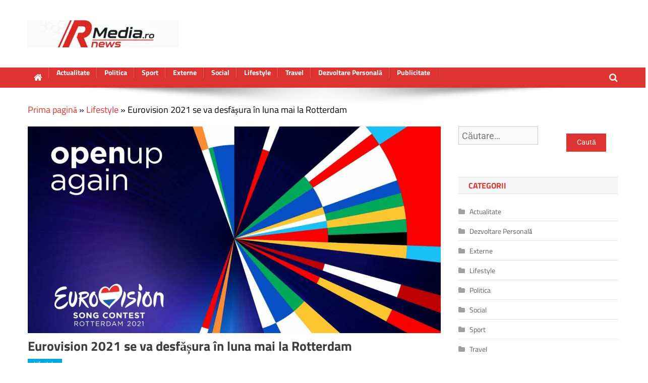

--- FILE ---
content_type: text/html; charset=UTF-8
request_url: https://rmedia.ro/eurovision-2021-se-va-desfasura-in-luna-mai-la-rotterdam/
body_size: 22251
content:
<!doctype html><html lang="ro-RO" prefix="og: https://ogp.me/ns#"><head><meta charset="UTF-8"><meta name="viewport" content="width=device-width, initial-scale=1"><link rel="profile" href="http://gmpg.org/xfn/11"> <script defer id="cookieyes" type="text/javascript" src="https://cdn-cookieyes.com/client_data/1a1ac834393b83274fc05b15/script.js"></script> <title>Eurovision 2021 se va desfășura în luna mai la Rotterdam - RMedia știri interne și externe de actualitate</title><meta name="robots" content="follow, index, max-snippet:-1, max-video-preview:-1, max-image-preview:large"/><link rel="canonical" href="https://rmedia.ro/eurovision-2021-se-va-desfasura-in-luna-mai-la-rotterdam/" /><meta property="og:locale" content="ro_RO" /><meta property="og:type" content="article" /><meta property="og:title" content="Eurovision 2021 se va desfășura în luna mai la Rotterdam - RMedia știri interne și externe de actualitate" /><meta property="og:description" content="Organizatorii concursului muzical Eurovision au anunţat, luni, datele pentru evenimentul din 2021 de la Rotterdam, dar şi că va fi păstrată tema „Open Up” stabilită pentru ediţia de anul acesta, care a fost anulată din cauza pandemiei, informează Reuters. Semifinalele vor avea loc pe 18 şi 20 mai, iar finala competiţiei, pe 22 mai. Vor [&hellip;]" /><meta property="og:url" content="https://rmedia.ro/eurovision-2021-se-va-desfasura-in-luna-mai-la-rotterdam/" /><meta property="og:site_name" content="rmedia.ro" /><meta property="article:section" content="Lifestyle" /><meta property="og:updated_time" content="2020-10-27T11:47:18+00:00" /><meta property="og:image" content="https://rmedia.ro/wp-content/uploads/2020/10/eurovision.jpg" /><meta property="og:image:secure_url" content="https://rmedia.ro/wp-content/uploads/2020/10/eurovision.jpg" /><meta property="og:image:width" content="1400" /><meta property="og:image:height" content="700" /><meta property="og:image:alt" content="Eurovision 2021 se va desfășura în luna mai la Rotterdam" /><meta property="og:image:type" content="image/jpeg" /><meta property="article:published_time" content="2020-10-27T11:47:17+00:00" /><meta property="article:modified_time" content="2020-10-27T11:47:18+00:00" /><meta name="twitter:card" content="summary_large_image" /><meta name="twitter:title" content="Eurovision 2021 se va desfășura în luna mai la Rotterdam - RMedia știri interne și externe de actualitate" /><meta name="twitter:description" content="Organizatorii concursului muzical Eurovision au anunţat, luni, datele pentru evenimentul din 2021 de la Rotterdam, dar şi că va fi păstrată tema „Open Up” stabilită pentru ediţia de anul acesta, care a fost anulată din cauza pandemiei, informează Reuters. Semifinalele vor avea loc pe 18 şi 20 mai, iar finala competiţiei, pe 22 mai. Vor [&hellip;]" /><meta name="twitter:image" content="https://rmedia.ro/wp-content/uploads/2020/10/eurovision.jpg" /> <script type="application/ld+json" class="rank-math-schema">{"@context":"https://schema.org","@graph":[{"@type":["NewsMediaOrganization","Organization"],"@id":"https://rmedia.ro/#organization","name":"R media","url":"https://rmedia.ro","logo":{"@type":"ImageObject","@id":"https://rmedia.ro/#logo","url":"https://rmedia.ro/wp-content/uploads/2024/10/cropped-LOGO-RM.png","contentUrl":"https://rmedia.ro/wp-content/uploads/2024/10/cropped-LOGO-RM.png","caption":"rmedia.ro","inLanguage":"ro-RO","width":"500","height":"85"}},{"@type":"WebSite","@id":"https://rmedia.ro/#website","url":"https://rmedia.ro","name":"rmedia.ro","publisher":{"@id":"https://rmedia.ro/#organization"},"inLanguage":"ro-RO"},{"@type":"ImageObject","@id":"https://rmedia.ro/wp-content/uploads/2020/10/eurovision.jpg","url":"https://rmedia.ro/wp-content/uploads/2020/10/eurovision.jpg","width":"1400","height":"700","inLanguage":"ro-RO"},{"@type":"BreadcrumbList","@id":"https://rmedia.ro/eurovision-2021-se-va-desfasura-in-luna-mai-la-rotterdam/#breadcrumb","itemListElement":[{"@type":"ListItem","position":"1","item":{"@id":"https://rmedia.ro/","name":"Prima pagin\u0103"}},{"@type":"ListItem","position":"2","item":{"@id":"https://rmedia.ro/category/lifestyle-dezvoltare-personala/","name":"Lifestyle"}},{"@type":"ListItem","position":"3","item":{"@id":"https://rmedia.ro/eurovision-2021-se-va-desfasura-in-luna-mai-la-rotterdam/","name":"Eurovision 2021 se va desf\u0103\u0219ura \u00een luna mai la Rotterdam"}}]},{"@type":"WebPage","@id":"https://rmedia.ro/eurovision-2021-se-va-desfasura-in-luna-mai-la-rotterdam/#webpage","url":"https://rmedia.ro/eurovision-2021-se-va-desfasura-in-luna-mai-la-rotterdam/","name":"Eurovision 2021 se va desf\u0103\u0219ura \u00een luna mai la Rotterdam - RMedia \u0219tiri interne \u0219i externe de actualitate","datePublished":"2020-10-27T11:47:17+00:00","dateModified":"2020-10-27T11:47:18+00:00","isPartOf":{"@id":"https://rmedia.ro/#website"},"primaryImageOfPage":{"@id":"https://rmedia.ro/wp-content/uploads/2020/10/eurovision.jpg"},"inLanguage":"ro-RO","breadcrumb":{"@id":"https://rmedia.ro/eurovision-2021-se-va-desfasura-in-luna-mai-la-rotterdam/#breadcrumb"}},{"@type":"Person","@id":"https://rmedia.ro/eurovision-2021-se-va-desfasura-in-luna-mai-la-rotterdam/#author","name":"admin","image":{"@type":"ImageObject","@id":"https://secure.gravatar.com/avatar/bc5cfd85d0213c2542a05d3547c426d4af2d37d563fc64a778dc34857d541e38?s=96&amp;d=mm&amp;r=g","url":"https://secure.gravatar.com/avatar/bc5cfd85d0213c2542a05d3547c426d4af2d37d563fc64a778dc34857d541e38?s=96&amp;d=mm&amp;r=g","caption":"admin","inLanguage":"ro-RO"},"worksFor":{"@id":"https://rmedia.ro/#organization"}},{"@type":"BlogPosting","headline":"Eurovision 2021 se va desf\u0103\u0219ura \u00een luna mai la Rotterdam - RMedia \u0219tiri interne \u0219i externe de actualitate","datePublished":"2020-10-27T11:47:17+00:00","dateModified":"2020-10-27T11:47:18+00:00","author":{"@id":"https://rmedia.ro/eurovision-2021-se-va-desfasura-in-luna-mai-la-rotterdam/#author","name":"admin"},"publisher":{"@id":"https://rmedia.ro/#organization"},"description":"Organizatorii concursului muzical Eurovision au anun\u0163at, luni, datele pentru evenimentul din 2021 de la Rotterdam, dar \u015fi c\u0103 va fi p\u0103strat\u0103 tema \u201eOpen Up\u201d stabilit\u0103 pentru edi\u0163ia de anul acesta, care a fost anulat\u0103 din cauza pandemiei, informeaz\u0103 Reuters.","name":"Eurovision 2021 se va desf\u0103\u0219ura \u00een luna mai la Rotterdam - RMedia \u0219tiri interne \u0219i externe de actualitate","@id":"https://rmedia.ro/eurovision-2021-se-va-desfasura-in-luna-mai-la-rotterdam/#richSnippet","isPartOf":{"@id":"https://rmedia.ro/eurovision-2021-se-va-desfasura-in-luna-mai-la-rotterdam/#webpage"},"image":{"@id":"https://rmedia.ro/wp-content/uploads/2020/10/eurovision.jpg"},"inLanguage":"ro-RO","mainEntityOfPage":{"@id":"https://rmedia.ro/eurovision-2021-se-va-desfasura-in-luna-mai-la-rotterdam/#webpage"}}]}</script> <link rel='dns-prefetch' href='//static.addtoany.com' /><link rel='dns-prefetch' href='//fonts.googleapis.com' /><link rel="alternate" type="application/rss+xml" title="RMedia știri interne și externe de actualitate &raquo; Flux" href="https://rmedia.ro/feed/" /><link rel="alternate" type="application/rss+xml" title="RMedia știri interne și externe de actualitate &raquo; Flux comentarii" href="https://rmedia.ro/comments/feed/" /><link rel="alternate" type="application/rss+xml" title="Flux comentarii RMedia știri interne și externe de actualitate &raquo; Eurovision 2021 se va desfășura în luna mai la Rotterdam" href="https://rmedia.ro/eurovision-2021-se-va-desfasura-in-luna-mai-la-rotterdam/feed/" /><link rel="alternate" title="oEmbed (JSON)" type="application/json+oembed" href="https://rmedia.ro/wp-json/oembed/1.0/embed?url=https%3A%2F%2Frmedia.ro%2Feurovision-2021-se-va-desfasura-in-luna-mai-la-rotterdam%2F" /><link rel="alternate" title="oEmbed (XML)" type="text/xml+oembed" href="https://rmedia.ro/wp-json/oembed/1.0/embed?url=https%3A%2F%2Frmedia.ro%2Feurovision-2021-se-va-desfasura-in-luna-mai-la-rotterdam%2F&#038;format=xml" /><style id="litespeed-ccss">ul{box-sizing:border-box}:root{--wp--preset--font-size--normal:16px;--wp--preset--font-size--huge:42px}.screen-reader-text{border:0;clip:rect(1px,1px,1px,1px);clip-path:inset(50%);height:1px;margin:-1px;overflow:hidden;padding:0;position:absolute;width:1px;word-wrap:normal!important}:root{--wp--preset--aspect-ratio--square:1;--wp--preset--aspect-ratio--4-3:4/3;--wp--preset--aspect-ratio--3-4:3/4;--wp--preset--aspect-ratio--3-2:3/2;--wp--preset--aspect-ratio--2-3:2/3;--wp--preset--aspect-ratio--16-9:16/9;--wp--preset--aspect-ratio--9-16:9/16;--wp--preset--color--black:#000;--wp--preset--color--cyan-bluish-gray:#abb8c3;--wp--preset--color--white:#fff;--wp--preset--color--pale-pink:#f78da7;--wp--preset--color--vivid-red:#cf2e2e;--wp--preset--color--luminous-vivid-orange:#ff6900;--wp--preset--color--luminous-vivid-amber:#fcb900;--wp--preset--color--light-green-cyan:#7bdcb5;--wp--preset--color--vivid-green-cyan:#00d084;--wp--preset--color--pale-cyan-blue:#8ed1fc;--wp--preset--color--vivid-cyan-blue:#0693e3;--wp--preset--color--vivid-purple:#9b51e0;--wp--preset--gradient--vivid-cyan-blue-to-vivid-purple:linear-gradient(135deg,rgba(6,147,227,1) 0%,#9b51e0 100%);--wp--preset--gradient--light-green-cyan-to-vivid-green-cyan:linear-gradient(135deg,#7adcb4 0%,#00d082 100%);--wp--preset--gradient--luminous-vivid-amber-to-luminous-vivid-orange:linear-gradient(135deg,rgba(252,185,0,1) 0%,rgba(255,105,0,1) 100%);--wp--preset--gradient--luminous-vivid-orange-to-vivid-red:linear-gradient(135deg,rgba(255,105,0,1) 0%,#cf2e2e 100%);--wp--preset--gradient--very-light-gray-to-cyan-bluish-gray:linear-gradient(135deg,#eee 0%,#a9b8c3 100%);--wp--preset--gradient--cool-to-warm-spectrum:linear-gradient(135deg,#4aeadc 0%,#9778d1 20%,#cf2aba 40%,#ee2c82 60%,#fb6962 80%,#fef84c 100%);--wp--preset--gradient--blush-light-purple:linear-gradient(135deg,#ffceec 0%,#9896f0 100%);--wp--preset--gradient--blush-bordeaux:linear-gradient(135deg,#fecda5 0%,#fe2d2d 50%,#6b003e 100%);--wp--preset--gradient--luminous-dusk:linear-gradient(135deg,#ffcb70 0%,#c751c0 50%,#4158d0 100%);--wp--preset--gradient--pale-ocean:linear-gradient(135deg,#fff5cb 0%,#b6e3d4 50%,#33a7b5 100%);--wp--preset--gradient--electric-grass:linear-gradient(135deg,#caf880 0%,#71ce7e 100%);--wp--preset--gradient--midnight:linear-gradient(135deg,#020381 0%,#2874fc 100%);--wp--preset--font-size--small:13px;--wp--preset--font-size--medium:20px;--wp--preset--font-size--large:36px;--wp--preset--font-size--x-large:42px;--wp--preset--spacing--20:.44rem;--wp--preset--spacing--30:.67rem;--wp--preset--spacing--40:1rem;--wp--preset--spacing--50:1.5rem;--wp--preset--spacing--60:2.25rem;--wp--preset--spacing--70:3.38rem;--wp--preset--spacing--80:5.06rem;--wp--preset--shadow--natural:6px 6px 9px rgba(0,0,0,.2);--wp--preset--shadow--deep:12px 12px 50px rgba(0,0,0,.4);--wp--preset--shadow--sharp:6px 6px 0px rgba(0,0,0,.2);--wp--preset--shadow--outlined:6px 6px 0px -3px rgba(255,255,255,1),6px 6px rgba(0,0,0,1);--wp--preset--shadow--crisp:6px 6px 0px rgba(0,0,0,1)}#cookie-law-info-bar{font-size:15px;margin:0 auto;padding:12px 10px;position:absolute;text-align:center;box-sizing:border-box;width:100%;z-index:9999;display:none;left:0;font-weight:300;box-shadow:0 -1px 10px 0 rgba(172,171,171,.3)}#cookie-law-info-again{font-size:10pt;margin:0;padding:5px 10px;text-align:center;z-index:9999;box-shadow:#161616 2px 2px 5px 2px}#cookie-law-info-bar span{vertical-align:middle}.cli-plugin-button,.cli-plugin-button:visited{display:inline-block;padding:9px 12px;color:#fff;text-decoration:none;position:relative;margin-left:5px;text-decoration:none}.cli-plugin-button,.cli-plugin-button:visited,.medium.cli-plugin-button,.medium.cli-plugin-button:visited{font-size:13px;font-weight:400;line-height:1}.cli-plugin-button{margin-top:5px}.cli-bar-popup{-moz-background-clip:padding;-webkit-background-clip:padding;background-clip:padding-box;-webkit-border-radius:30px;-moz-border-radius:30px;border-radius:30px;padding:20px}.cli-container-fluid{padding-right:15px;padding-left:15px;margin-right:auto;margin-left:auto}.cli-row{display:-ms-flexbox;display:flex;-ms-flex-wrap:wrap;flex-wrap:wrap;margin-right:-15px;margin-left:-15px}.cli-align-items-stretch{-ms-flex-align:stretch!important;align-items:stretch!important}.cli-px-0{padding-left:0;padding-right:0}.cli-btn{font-size:14px;display:inline-block;font-weight:400;text-align:center;white-space:nowrap;vertical-align:middle;border:1px solid transparent;padding:.5rem 1.25rem;line-height:1;border-radius:.25rem}.cli-modal-backdrop{position:fixed;top:0;right:0;bottom:0;left:0;z-index:1040;background-color:#000;display:none}.cli-modal-backdrop.cli-fade{opacity:0}.cli-modal a{text-decoration:none}.cli-modal .cli-modal-dialog{position:relative;width:auto;margin:.5rem;font-family:-apple-system,BlinkMacSystemFont,"Segoe UI",Roboto,"Helvetica Neue",Arial,sans-serif,"Apple Color Emoji","Segoe UI Emoji","Segoe UI Symbol";font-size:1rem;font-weight:400;line-height:1.5;color:#212529;text-align:left;display:-ms-flexbox;display:flex;-ms-flex-align:center;align-items:center;min-height:calc(100% - (.5rem*2))}@media (min-width:576px){.cli-modal .cli-modal-dialog{max-width:500px;margin:1.75rem auto;min-height:calc(100% - (1.75rem*2))}}@media (min-width:992px){.cli-modal .cli-modal-dialog{max-width:900px}}.cli-modal-content{position:relative;display:-ms-flexbox;display:flex;-ms-flex-direction:column;flex-direction:column;width:100%;background-color:#fff;background-clip:padding-box;border-radius:.3rem;outline:0}.cli-modal .cli-modal-close{position:absolute;right:10px;top:10px;z-index:1;padding:0;background-color:transparent!important;border:0;-webkit-appearance:none;font-size:1.5rem;font-weight:700;line-height:1;color:#000;text-shadow:0 1px 0 #fff}.cli-tab-content{background:#fff}.cli-tab-content{width:100%;padding:30px}@media (max-width:767px){.cli-tab-content{padding:30px 10px}}.cli-container-fluid{padding-right:15px;padding-left:15px;margin-right:auto;margin-left:auto}.cli-row{display:-ms-flexbox;display:flex;-ms-flex-wrap:wrap;flex-wrap:wrap;margin-right:-15px;margin-left:-15px}.cli-align-items-stretch{-ms-flex-align:stretch!important;align-items:stretch!important}.cli-px-0{padding-left:0;padding-right:0}.cli-btn{font-size:14px;display:inline-block;font-weight:400;text-align:center;white-space:nowrap;vertical-align:middle;border:1px solid transparent;padding:.5rem 1.25rem;line-height:1;border-radius:.25rem}.cli-modal-backdrop{position:fixed;top:0;right:0;bottom:0;left:0;z-index:1040;background-color:#000;-webkit-transform:scale(0);transform:scale(0)}.cli-modal-backdrop.cli-fade{opacity:0}.cli-modal{position:fixed;top:0;right:0;bottom:0;left:0;z-index:99999;transform:scale(0);overflow:hidden;outline:0;display:none}.cli-modal a{text-decoration:none}.cli-modal .cli-modal-dialog{position:relative;width:auto;margin:.5rem;font-family:inherit;font-size:1rem;font-weight:400;line-height:1.5;color:#212529;text-align:left;display:-ms-flexbox;display:flex;-ms-flex-align:center;align-items:center;min-height:calc(100% - (.5rem*2))}@media (min-width:576px){.cli-modal .cli-modal-dialog{max-width:500px;margin:1.75rem auto;min-height:calc(100% - (1.75rem*2))}}.cli-modal-content{position:relative;display:-ms-flexbox;display:flex;-ms-flex-direction:column;flex-direction:column;width:100%;background-color:#fff;background-clip:padding-box;border-radius:.2rem;box-sizing:border-box;outline:0}.cli-tab-content{background:#fff}.cli-tab-content{width:100%;padding:5px 30px 5px 5px;box-sizing:border-box}@media (max-width:767px){.cli-tab-content{padding:30px 10px}}.cli-tab-footer .cli-btn{background-color:#00acad;padding:10px 15px;text-decoration:none}.cli-tab-footer .wt-cli-privacy-accept-btn{background-color:#61a229;color:#fff;border-radius:0}.cli-tab-footer{width:100%;text-align:right;padding:20px 0}.cli-col-12{width:100%}.cli-tab-header{display:flex;justify-content:space-between}.cli-tab-header a:before{width:10px;height:2px;left:0;top:calc(50% - 1px)}.cli-tab-header a:after{width:2px;height:10px;left:4px;top:calc(50% - 5px);-webkit-transform:none;transform:none}.cli-tab-header a:before{width:7px;height:7px;border-right:1px solid #4a6e78;border-bottom:1px solid #4a6e78;content:" ";transform:rotate(-45deg);margin-right:10px}.cli-tab-header a.cli-nav-link{position:relative;display:flex;align-items:center;font-size:14px;color:#000;text-transform:capitalize}.cli-tab-header{border-radius:5px;padding:12px 15px;background-color:#f2f2f2}.cli-modal .cli-modal-close{position:absolute;right:0;top:0;z-index:1;-webkit-appearance:none;width:40px;height:40px;padding:0;border-radius:50%;padding:10px;background:0 0;border:none;min-width:40px}.cli-tab-container h4{font-family:inherit;font-size:16px;margin-bottom:15px;margin:10px 0}#cliSettingsPopup .cli-tab-section-container{padding-top:12px}.cli-privacy-content-text{font-size:14px;line-height:1.4;margin-top:0;padding:0;color:#000}.cli-tab-content{display:none}.cli-tab-section .cli-tab-content{padding:10px 20px 5px}.cli-tab-section{margin-top:5px}@media (min-width:992px){.cli-modal .cli-modal-dialog{max-width:645px}}.cli-privacy-overview:not(.cli-collapsed) .cli-privacy-content{max-height:60px;overflow:hidden}a.cli-privacy-readmore{font-size:12px;margin-top:12px;display:inline-block;padding-bottom:0;color:#000;text-decoration:underline}.cli-modal-footer{position:relative}a.cli-privacy-readmore:before{content:attr(data-readmore-text)}.cli-modal-close svg{fill:#000}span.cli-necessary-caption{color:#000;font-size:12px}.cli-tab-container .cli-row{max-height:500px;overflow-y:auto}.wt-cli-sr-only{display:none;font-size:16px}.wt-cli-necessary-checkbox{display:none!important}.wt-cli-privacy-overview-actions{padding-bottom:0}.wt-cli-cookie-description{font-size:14px;line-height:1.4;margin-top:0;padding:0;color:#000}:root{--blue:#007bff;--indigo:#6610f2;--purple:#6f42c1;--pink:#e83e8c;--red:#dc3545;--orange:#fd7e14;--yellow:#ffc107;--green:#28a745;--teal:#20c997;--cyan:#17a2b8;--white:#fff;--gray:#6c757d;--gray-dark:#343a40;--primary:#007bff;--secondary:#6c757d;--success:#28a745;--info:#17a2b8;--warning:#ffc107;--danger:#dc3545;--light:#f8f9fa;--dark:#343a40;--breakpoint-xs:0;--breakpoint-sm:576px;--breakpoint-md:768px;--breakpoint-lg:992px;--breakpoint-xl:1200px;--font-family-sans-serif:-apple-system,BlinkMacSystemFont,"Segoe UI",Roboto,"Helvetica Neue",Arial,sans-serif,"Apple Color Emoji","Segoe UI Emoji","Segoe UI Symbol";--font-family-monospace:SFMono-Regular,Menlo,Monaco,Consolas,"Liberation Mono","Courier New",monospace}*,:after,:before{box-sizing:border-box}html{font-family:sans-serif;line-height:1.15;-webkit-text-size-adjust:100%;-ms-text-size-adjust:100%;-ms-overflow-style:scrollbar}@-ms-viewport{width:device-width}header,nav,section{display:block}body{margin:0;font-family:-apple-system,BlinkMacSystemFont,"Segoe UI",Roboto,"Helvetica Neue",Arial,sans-serif,"Apple Color Emoji","Segoe UI Emoji","Segoe UI Symbol";font-size:1rem;font-weight:400;line-height:1.5;color:#212529;text-align:left;background-color:#fff}h1,h2,h3,h4{margin-top:0;margin-bottom:.5rem}p{margin-top:0;margin-bottom:1rem}ul{margin-top:0;margin-bottom:1rem}a{color:#007bff;text-decoration:none;background-color:transparent;-webkit-text-decoration-skip:objects}a:not([href]):not([tabindex]){color:inherit;text-decoration:none}img{vertical-align:middle;border-style:none}svg:not(:root){overflow:hidden}label{display:inline-block;margin-bottom:.5rem}button{border-radius:0}button,input{margin:0;font-family:inherit;font-size:inherit;line-height:inherit}button,input{overflow:visible}button{text-transform:none}button,html [type=button]{-webkit-appearance:button}[type=button]::-moz-focus-inner,button::-moz-focus-inner{padding:0;border-style:none}input[type=checkbox]{box-sizing:border-box;padding:0}[type=search]{outline-offset:-2px;-webkit-appearance:none}[type=search]::-webkit-search-cancel-button,[type=search]::-webkit-search-decoration{-webkit-appearance:none}::-webkit-file-upload-button{font:inherit;-webkit-appearance:button}h1,h2,h3,h4{margin-bottom:.5rem;font-family:inherit;font-weight:500;line-height:1.2;color:inherit}h1{font-size:2.5rem}h2{font-size:2rem}h3{font-size:1.75rem}h4{font-size:1.5rem}.img-fluid{max-width:100%;height:auto}.container{width:100%;padding-right:15px;padding-left:15px;margin-right:auto;margin-left:auto}@media (min-width:576px){.container{max-width:540px}}@media (min-width:768px){.container{max-width:720px}}@media (min-width:992px){.container{max-width:960px}}@media (min-width:1200px){.container{max-width:1140px}}.row{display:-webkit-box;display:-ms-flexbox;display:flex;-ms-flex-wrap:wrap;flex-wrap:wrap;margin-right:-15px;margin-left:-15px}.col,.col-12,.col-auto,.col-lg-12,.col-lg-3,.col-lg-4,.col-lg-8,.col-md-auto,.col-sm,.col-sm-6,.col-sm-auto{position:relative;width:100%;min-height:1px;padding-right:15px;padding-left:15px}.col{-ms-flex-preferred-size:0;flex-basis:0;-webkit-box-flex:1;-ms-flex-positive:1;flex-grow:1;max-width:100%}.col-auto{-webkit-box-flex:0;-ms-flex:0 0 auto;flex:0 0 auto;width:auto;max-width:none}.col-12{-webkit-box-flex:0;-ms-flex:0 0 100%;flex:0 0 100%;max-width:100%}@media (min-width:576px){.col-sm{-ms-flex-preferred-size:0;flex-basis:0;-webkit-box-flex:1;-ms-flex-positive:1;flex-grow:1;max-width:100%}.col-sm-auto{-webkit-box-flex:0;-ms-flex:0 0 auto;flex:0 0 auto;width:auto;max-width:none}.col-sm-6{-webkit-box-flex:0;-ms-flex:0 0 50%;flex:0 0 50%;max-width:50%}}@media (min-width:768px){.col-md-auto{-webkit-box-flex:0;-ms-flex:0 0 auto;flex:0 0 auto;width:auto;max-width:none}.order-md-2{-webkit-box-ordinal-group:3;-ms-flex-order:2;order:2}.order-md-3{-webkit-box-ordinal-group:4;-ms-flex-order:3;order:3}}@media (min-width:992px){.col-lg-3{-webkit-box-flex:0;-ms-flex:0 0 25%;flex:0 0 25%;max-width:25%}.col-lg-4{-webkit-box-flex:0;-ms-flex:0 0 33.333333%;flex:0 0 33.333333%;max-width:33.333333%}.col-lg-8{-webkit-box-flex:0;-ms-flex:0 0 66.666667%;flex:0 0 66.666667%;max-width:66.666667%}.col-lg-12{-webkit-box-flex:0;-ms-flex:0 0 100%;flex:0 0 100%;max-width:100%}}.form-control{display:block;width:100%;padding:.375rem .75rem;font-size:1rem;line-height:1.5;color:#495057;background-color:#fff;background-clip:padding-box;border:1px solid #ced4da;border-radius:.25rem}.form-control::-ms-expand{background-color:transparent;border:0}.form-control::-webkit-input-placeholder{color:#6c757d;opacity:1}.form-control::-moz-placeholder{color:#6c757d;opacity:1}.form-control:-ms-input-placeholder{color:#6c757d;opacity:1}.form-control::-ms-input-placeholder{color:#6c757d;opacity:1}.form-check-label{margin-bottom:0}.btn{display:inline-block;font-weight:400;text-align:center;white-space:nowrap;vertical-align:middle;border:1px solid transparent;padding:.375rem .75rem;font-size:1rem;line-height:1.5;border-radius:.25rem}.collapse{display:none}.input-group{position:relative;display:-webkit-box;display:-ms-flexbox;display:flex;-ms-flex-wrap:wrap;flex-wrap:wrap;-webkit-box-align:stretch;-ms-flex-align:stretch;align-items:stretch;width:100%}.input-group>.form-control{position:relative;-webkit-box-flex:1;-ms-flex:1 1 auto;flex:1 1 auto;width:1%;margin-bottom:0}.input-group>.form-control:not(:last-child){border-top-right-radius:0;border-bottom-right-radius:0}.input-group-prepend{display:-webkit-box;display:-ms-flexbox;display:flex}.input-group-prepend .btn{position:relative;z-index:2}.input-group-prepend{margin-right:-1px}.input-group>.input-group-prepend>.btn{border-top-right-radius:0;border-bottom-right-radius:0}.input-group>.input-group-prepend:not(:first-child)>.btn{border-top-left-radius:0;border-bottom-left-radius:0}.navbar{position:relative;display:-webkit-box;display:-ms-flexbox;display:flex;-ms-flex-wrap:wrap;flex-wrap:wrap;-webkit-box-align:center;-ms-flex-align:center;align-items:center;-webkit-box-pack:justify;-ms-flex-pack:justify;justify-content:space-between;padding:.5rem 1rem}.navbar-brand{display:inline-block;padding-top:.3125rem;padding-bottom:.3125rem;margin-right:1rem;font-size:1.25rem;line-height:inherit;white-space:nowrap}.navbar-nav{display:-webkit-box;display:-ms-flexbox;display:flex;-webkit-box-orient:vertical;-webkit-box-direction:normal;-ms-flex-direction:column;flex-direction:column;padding-left:0;margin-bottom:0;list-style:none}.navbar-collapse{-ms-flex-preferred-size:100%;flex-basis:100%;-webkit-box-flex:1;-ms-flex-positive:1;flex-grow:1;-webkit-box-align:center;-ms-flex-align:center;align-items:center}.navbar-toggler{padding:.25rem .75rem;font-size:1.25rem;line-height:1;background-color:transparent;border:1px solid transparent;border-radius:.25rem}@media (min-width:992px){.navbar-expand-lg{-webkit-box-orient:horizontal;-webkit-box-direction:normal;-ms-flex-flow:row nowrap;flex-flow:row nowrap;-webkit-box-pack:start;-ms-flex-pack:start;justify-content:flex-start}.navbar-expand-lg .navbar-nav{-webkit-box-orient:horizontal;-webkit-box-direction:normal;-ms-flex-direction:row;flex-direction:row}.navbar-expand-lg .navbar-collapse{display:-webkit-box!important;display:-ms-flexbox!important;display:flex!important;-ms-flex-preferred-size:auto;flex-basis:auto}.navbar-expand-lg .navbar-toggler{display:none}}.clearfix:after{display:block;clear:both;content:""}.d-block{display:block!important}@media (min-width:992px){.d-lg-block{display:block!important}}.align-items-center{-webkit-box-align:center!important;-ms-flex-align:center!important;align-items:center!important}:host,:root{--fa-style-family-brands:"Font Awesome 6 Brands";--fa-font-brands:normal 400 1em/1 "Font Awesome 6 Brands"}:host,:root{--fa-font-regular:normal 400 1em/1 "Font Awesome 6 Free"}:host,:root{--fa-style-family-classic:"Font Awesome 6 Free";--fa-font-solid:normal 900 1em/1 "Font Awesome 6 Free"}.owl-carousel{position:relative}.owl-carousel{display:none;width:100%;z-index:1}ul{padding-left:20px}body,input{color:#555;font:15px 'Roboto',sans-serif;line-height:1.4;word-wrap:break-word}body{background-color:#f4f4f4}.assistive-text,.screen-reader-text{position:absolute!important;clip:rect(1px 1px 1px 1px);clip:rect(1px,1px,1px,1px);height:1px;overflow:hidden;width:1px}.btn,.btn-theme{font-size:15px;padding:8px 15px}.btn-theme{background-color:#c80000;color:#fff;text-align:center;white-space:nowrap;vertical-align:middle;border-radius:4px;-webkit-border-radius:4px;-moz-border-radius:4px}.back-to-top{position:fixed;bottom:70px;right:30px;z-index:10}.back-to-top a{width:40px;height:40px;display:block;background-color:#c80000;text-align:center;-webkit-border-radius:3px;-moz-border-radius:3px;border-radius:3px;opacity:.6;-moz-opacity:.6;filter:alpha(opacity=60)}.back-to-top a:before{content:'\f106';color:#fff;font-family:'FontAwesome';-webkit-font-smoothing:antialiased;-moz-osx-font-smoothing:grayscale;font-size:18px;line-height:40px}.gutter-10,.gutter-parent-10,.gutter-parent-10 .row{margin-left:-5px;margin-right:-5px}.gutter-parent-10 [class*=col-]{padding-left:5px;padding-right:5px}.gutter-10>[class*=col-]{padding-left:5px;padding-right:5px}input[type=search]{-moz-appearance:none;-webkit-appearance:none;appearance:none}.form-control,input{font-size:15px;padding:10px;width:100%;box-shadow:none;color:#555;border:1px solid rgba(0,0,0,.09);background-color:#f9f9f9}.form-control::-webkit-input-placeholder{color:#555;opacity:.5;-moz-opacity:.5;filter:alpha(opacity=50)}.form-control::-moz-placeholder{color:#555;opacity:.5;-moz-opacity:.5;filter:alpha(opacity=50)}.form-control:-ms-input-placeholder{color:#555;opacity:.5;-moz-opacity:.5;filter:alpha(opacity=50)}.form-control:-moz-placeholder{color:#555;opacity:.5;-moz-opacity:.5;filter:alpha(opacity=50)}button{width:auto;border:none;border-radius:4px;-webkit-border-radius:4px;-moz-border-radius:4px;padding:10px 30px;background-color:#c80000;color:#fff}input[type=checkbox]{width:inherit}h1,h2,h3,h4{line-height:1.3;margin-bottom:20px;color:#333}img{max-width:100%;height:auto;vertical-align:top}a{color:#c80000}.container{max-width:1340px;padding-left:30px;padding-right:30px}.info-bar{position:relative;font-size:13px;background-color:#333;overflow:hidden;min-height:30px;color:#ccc}.info-bar .infobar-links-menu-toggle{display:none}.info-bar ul{padding-left:0;margin-bottom:0}.info-bar ul li{float:left;position:relative;list-style:none;color:#ccc;padding-right:10px;padding-top:8px;padding-bottom:8px}.info-bar ul li:last-child{padding-right:0}.info-bar .social-profiles,.info-bar .infobar-links{max-width:100%}.info-bar .social-profiles{margin-bottom:0}.info-bar .social-profiles ul li a,.info-bar .infobar-links ul li a{display:inline-block;color:#ccc}.info-bar .infobar-links li+li:before{content:"|";display:inline-block;margin-right:10px}.info-bar .social-profiles ul{margin-left:0;margin-right:0}.info-bar .social-profiles ul li{padding:0 0 0 1px}.info-bar .social-profiles ul li a{font-size:calc(13px + 2px);position:relative;padding:7px 12px;color:#fff;background-color:rgba(255,255,255,.17);opacity:.8;-moz-opacity:.8;filter:alpha(opacity=80)}.site-title{font-size:40px;font-weight:700;margin:0}.site-title a{color:#333;text-decoration:none}.site-description{font-size:15px;margin:0;opacity:.8;-moz-opacity:.8;filter:alpha(opacity=80)}.social-profiles{display:inline-block;margin-bottom:20px}.social-profiles ul{margin-left:-7px;margin-right:-7px;margin-bottom:0;padding-left:0}.social-profiles ul li{float:left;padding-right:7px;padding-left:7px;list-style:none}.social-profiles ul li a{font-family:'FontAwesome';font-size:20px;line-height:20px;display:block;text-align:center;-webkit-font-smoothing:antialiased;-moz-osx-font-smoothing:grayscale;opacity:.7;-moz-opacity:.7;filter:alpha(opacity=70)}.social-profiles ul li a:before{content:'\f08e'}.social-profiles ul li a[href*="facebook.com"]:before{content:'\f09a'}.social-profiles ul li a[href*="youtube.com"]:before{content:'\f167'}input.s{-webkit-border-radius:0;-moz-border-radius:0;-ms-border-radius:0;border-radius:0}.navigation-bar-top .search-toggle{display:none}.search-toggle:before{content:'\f002'}.search-form{margin-bottom:30px}.search-form .form-control{border-right-width:0}.search-form .input-group-prepend{margin-right:0}.search-form .input-group-prepend .btn-theme{font-size:0;height:100%;padding-left:20px;padding-right:20px;min-height:43px;border:none}.search-form .input-group-prepend .btn-theme:before{font-family:'FontAwesome';-webkit-font-smoothing:antialiased;-moz-osx-font-smoothing:grayscale;content:'\f002';font-size:16px;line-height:16px;top:50%;right:50%;margin-top:-8px;margin-right:-7px;position:absolute}.search-block{position:absolute;background-color:#fff;z-index:10000;right:30px;top:100%;display:none;width:370px;padding:10px;box-shadow:0 5px 10px rgba(0,0,0,.2);-webkit-box-shadow:0 5px 10px rgba(0,0,0,.2);-moz-box-shadow:0 5px 10px rgba(0,0,0,.2);-ms-box-shadow:0 5px 10px rgba(0,0,0,.2)}.search-block .search-form{overflow:hidden;box-shadow:none;border-radius:0;margin:0}.search-block .form-control{font-size:15px;padding:8px;background-color:#fff}.search-block .input-group-prepend .btn-theme{padding:10px 20px;min-height:40px;min-width:40px;z-index:10001}.search-block .input-group-prepend .btn-theme:before{font-size:15px;line-height:1;margin-top:-8px;margin-right:-8px}.navbar{padding:0;background-color:#fff}.navbar-head{display:-webkit-box;display:-ms-flexbox;display:flex;-ms-flex-wrap:wrap;flex-wrap:wrap;padding-top:22px;padding-bottom:22px;background-size:cover;background-position:center center;background-repeat:no-repeat;position:relative}.navbar-head.header-overlay-light .container:before{content:"";position:absolute;top:0;bottom:0;left:0;width:100%}.navbar-head.header-overlay-light .container:before{background-image:linear-gradient(to right,rgba(255,255,255,.8),rgba(255,255,255,.2))}.navbar-ad-section{text-align:right;padding-top:8px;padding-bottom:8px}.navbar .navbar-head .col-lg-4+.navbar-ad-section{margin-top:0}.navbar-ad-section .newscard-ad-728-90{display:inline-block}.navbar-head .navbar-head-row{-ms-flex-pack:justify;justify-content:space-between}.navigation-bar{background-color:#c80000;color:#fff;display:-webkit-box;display:-ms-flexbox;display:flex;-ms-flex-wrap:wrap;flex-wrap:wrap}.navigation-bar .container{position:relative;padding-right:85px}.navigation-bar-top{min-height:inherit;-webkit-box-flex:0;-ms-flex:0 0 100%;flex:0 0 100%;max-width:100%;-webkit-box-ordinal-group:3;-ms-flex-order:2;order:2}.navbar-brand{padding-top:8px;padding-bottom:8px;margin-right:0;white-space:normal}.navbar-main{-webkit-box-flex:0;-ms-flex:0 0 100%;flex:0 0 100%;max-width:100%;-webkit-box-ordinal-group:2;-ms-flex-order:1;order:1}.navbar .nav-search{position:absolute;top:0;right:30px;display:inline-block}.navbar-toggler{border:none;padding:10px 15px;color:#fff;border-radius:0;-webkit-border-radius:0;-moz-border-radius:0}.navbar-toggler:before{display:block;font-size:26px;content:'\f0c9';font-family:'FontAwesome';-webkit-font-smoothing:antialiased;-moz-osx-font-smoothing:grayscale}.navbar .navbar-collapse{flex-grow:0}.navbar .main-navigation ul{padding-left:0}.main-navigation li{position:relative;list-style:none;display:inline-block;float:left}.main-navigation a{color:#fff;display:block;padding:15px;font-weight:700}.main-navigation ul li.current_page_item>a,.main-navigation ul li.current-menu-item>a{color:#fff;background-color:rgba(0,0,0,.15)}.search-toggle{display:block;font-family:'FontAwesome';-webkit-font-smoothing:antialiased;-moz-osx-font-smoothing:grayscale;color:#fff;padding:15px;min-width:45px;text-align:center}.search-toggle:before{content:"\f002"}.top-stories-bar{background-color:#fff;position:relative;overflow:hidden;font-weight:700;box-shadow:0 1px 0 rgba(0,0,0,.07);-webkit-box-shadow:0 1px 0 rgba(0,0,0,.07);-moz-box-shadow:0 1px 0 rgba(0,0,0,.07)}.top-stories-bar:before{content:"";position:absolute;top:0;left:0;bottom:0;width:50%;background-color:#ddd}.top-stories-bar{height:50px}.top-stories-bar .top-stories-label{float:left;color:#333;padding-left:15px;margin-left:-15px;margin-right:-15px;background-color:#ddd;position:relative;height:100%;display:table}.top-stories-bar .top-stories-label:after{content:"";position:absolute;top:0;bottom:0;right:-19%;width:39%;background-color:#ddd;transform:skew(20deg);-webkit-transform:skew(20deg);-moz-transform:skew(20deg);-ms-transform:skew(20deg);z-index:1}.top-stories-bar .top-stories-label .top-stories-label-wrap{position:relative;display:table;height:100%;padding:10px 0 10px 35px}.top-stories-bar .top-stories-label .label-txt{position:relative;z-index:2;display:table-cell;height:30px;vertical-align:middle;font-size:18px}.top-stories-bar .top-stories-label .flash-icon{position:absolute;height:10px;width:10px;border-radius:50%;-webkit-border-radius:50%;-moz-border-radius:50%;background-color:#c80000;top:50%;margin-top:-5px;left:10px;z-index:2}.top-stories-bar .top-stories-label .flash-icon:before{content:"";position:absolute;height:10px;width:10px;border-radius:50%;-webkit-border-radius:50%;-moz-border-radius:50%;border:1px solid #c80000;top:50%;margin-top:-5px;left:50%;margin-left:-5px;animation-name:blink-a;animation-duration:2s;animation-iteration-count:infinite}@keyframes blink-a{0%{transform:scale(1,1)}100%{transform:scale(3,3);opacity:0}}.top-stories-bar .top-stories-label .flash-icon:after{content:"";position:absolute;height:10px;width:10px;border-radius:50%;-webkit-border-radius:50%;-moz-border-radius:50%;border:1px solid #c80000;top:50%;margin-top:-5px;left:50%;margin-left:-5px;animation-name:blink-b;animation-duration:2s;animation-delay:1s;animation-iteration-count:infinite}@keyframes blink-b{0%{transform:scale(1,1)}100%{transform:scale(3,3);opacity:0}}.top-stories-bar .top-stories-lists{display:block;margin-bottom:0;position:relative;overflow:hidden;padding-left:0;background-color:#fff;height:50px}.top-stories-bar .top-stories-lists .row{height:50px}.top-stories-bar .top-stories-lists .marquee{width:100%;overflow:hidden;height:50px}.top-stories-bar .top-stories-lists .marquee a{display:-webkit-box;display:-ms-flexbox;display:flex;-ms-flex-wrap:wrap;flex-wrap:wrap;-webkit-box-align:center;-ms-flex-align:center;align-items:center;padding-left:50px;color:#333;height:50px}.top-stories-bar .top-stories-lists:after{content:"";position:absolute;top:0;right:15px;bottom:0;width:80px;background-image:linear-gradient(to right,rgba(255,255,255,0),#fff)}.entry-title{font-size:28px;font-weight:700;color:#333;margin:0 0 10px}.entry-title a{color:#333}.entry-meta{margin-bottom:10px}.entry-meta,.entry-meta a{color:#555;font-size:14px}.entry-meta a{opacity:.8;-moz-opacity:.8;filter:alpha(opacity=80)}.entry-meta .author,.entry-meta .cat-links,.entry-meta .date,.entry-meta>div{display:inline-block;position:relative;margin-bottom:3px}.entry-meta>div:after{content:"/"}.entry-meta>.cat-links:after,.entry-meta>div:last-child:after{display:none}.entry-meta .cat-links a{color:#c80000;font-weight:700;text-transform:uppercase;margin-right:7px;float:left;opacity:1;-moz-opacity:1;filter:alpha(opacity=100)}.post-block .entry-meta .cat-links a{font-size:calc(14px - 2px)}.post-block .entry-meta,.post-block .entry-meta a,.category-meta{opacity:1;-moz-opacity:1;filter:alpha(opacity=100)}.category-meta{margin-bottom:5px}.post-block .entry-meta{margin-bottom:0}.category-meta .cat-links{display:block;margin-bottom:0}.category-meta .cat-links a{margin-bottom:3px}.category-meta .cat-links:before,.category-meta .cat-links:after{content:"";display:table}.category-meta .cat-links:after,.entry-meta.category-meta>.cat-links:after,.entry-meta.category-meta>div:last-child:after{clear:both;display:table}.post-img-wrap+.entry-header .entry-meta .cat-links a{background-color:#c80000;color:#fff;padding:2px 6px;margin-bottom:5px;text-shadow:none;-webkit-border-radius:2px;-moz-border-radius:2px;border-radius:2px;margin-right:5px}.post-boxed{box-shadow:0 1px 1px rgba(0,0,0,.1);-webkit-box-shadow:0 1px 1px rgba(0,0,0,.1);-moz-box-shadow:0 1px 1px rgba(0,0,0,.1);min-height:calc(100% - 14px)}.post-img-wrap{display:block;position:relative;overflow:hidden;background-color:#555}.post-img-wrap:before{content:"";padding-top:60%;display:block}.post-img-wrap .post-img{position:absolute;top:0;left:0;right:0;bottom:0;background-size:cover;background-position:center center;background-repeat:no-repeat;transform:scale(1.006);-webkit-transform:scale(1.006);-moz-transform:scale(1.006)}.post-block{overflow:hidden}.post-block .post-img-wrap a:after{content:"";position:absolute;top:0;right:0;bottom:0;left:0;background:linear-gradient(rgba(0,0,0,0) 50%,rgba(0,0,0,.5))}.post-block .entry-header{position:absolute;left:0;right:0;bottom:0;padding:15px 15px 12px}.post-block .entry-meta,.post-block .entry-header a{color:#fff}.post-block .entry-title,.post-block .entry-meta,.post-block .entry-meta a{text-shadow:0 0 1px rgba(0,0,0,.6)}.post-block .entry-title{line-height:1.2;margin-bottom:2px;color:#fff}.post-block .entry-title{line-height:1.2}.post-block,.post-boxed{position:relative;margin-bottom:14px;background-color:#fff}.post-block .entry-title{font-size:22px}.featured-stories{margin-bottom:16px}.featured-stories .post-boxed{min-height:calc(100% - 14px)}.post-slider .post-slider-header{padding-right:70px;min-height:41px}.post-slider .post-slider-header:before,.post-slider .post-slider-header:after{content:"";display:table}.post-slider .post-slider-header:after{clear:both}.featured-section{padding-top:30px}.featured-section .featured-slider{margin-bottom:20px}.stories-title{font-size:20px;padding-left:10px;border-left:4px solid #c80000;margin-bottom:15px;font-weight:700;text-align:left}.stories-title a{color:inherit}.featured-section .post-block,.featured-section .post-boxed{margin-bottom:10px}.featured-section .featured-post .post-block .entry-header{padding:10px 10px 7px}.featured-section .featured-slider .post-block .entry-header{padding:20px 20px 17px}.featured-section .featured-slider .post-block .entry-title{font-size:28px;margin-bottom:5px}.featured-section .featured-post .post-block .entry-title{font-size:calc(22px - 3px)}.featured-section .featured-post{margin-bottom:20px}.featured-section .featured-slider .post-block .post-img-wrap:before{display:block;padding-top:calc(60% + 4px)}.featured-section .title-wrap{overflow:auto}.featured-section .featured-stories .post-boxed{margin-bottom:14px}@media (max-width:1199px){h1{font-size:36px}h2{font-size:30px}h3{font-size:26px}h4{font-size:22px}.featured-section .featured-slider .post-block .post-img-wrap:before{padding-top:calc(85% + 2px)}.featured-section .featured-slider .post-block .entry-header{padding:15px 15px 12px}}@media (max-width:991px){.navigation-bar .container{padding-right:30px}.navbar-ad-section{text-align:left}.navigation-bar-top{-webkit-box-ordinal-group:2;-ms-flex-order:1;order:1}.navbar-main{-webkit-box-ordinal-group:3;-ms-flex-order:2;order:2;background-color:#fff}.navigation-bar-top .search-toggle{display:block;position:absolute;top:0;right:30px;bottom:0;font-size:16px;padding:10px;line-height:24px}.navigation-bar .nav-search{display:none}.navigation-bar-top .search-bar{background-color:#fff;box-shadow:inset 0 -1px 0 rgba(0,0,0,.07);-webkit-box-shadow:inset 0 -1px 0 rgba(0,0,0,.07);-moz-box-shadow:inset 0 -1px 0 rgba(0,0,0,.07)}.search-block .input-group-prepend .btn-theme{padding-left:22px;padding-right:22px}.search-block{position:inherit;top:auto;right:auto;width:auto;padding-left:0;padding-right:0;box-shadow:none;-webkit-box-shadow:none;-moz-box-shadow:none;background-color:transparent}.search-block.off{display:none!important}.navbar-collapse{margin-left:-30px;margin-right:-30px}.main-navigation{border-bottom:1px solid rgba(0,0,0,.1)}.main-navigation li+li{border-top:1px solid rgba(0,0,0,.1)}.main-navigation ul li a{color:#555}.main-navigation ul li.current_page_item>a,.main-navigation ul li.current-menu-item>a{color:#c80000;background-color:transparent}.navbar-collapse .main-navigation ul li a{padding-top:12px;padding-bottom:12px}.main-navigation ul li a{padding-left:30px;padding-right:30px}.featured-section .featured-post .post-block .entry-header{padding:15px 15px 12px}.featured-section .featured-slider .post-block .entry-header{padding:20px 20px 17px}.featured-section .featured-slider .post-block .post-img-wrap:before{padding-top:60%}}@media (max-width:767px){h1{font-size:32px}h2{font-size:28px}h3{font-size:25px}h4{font-size:22px}h1,h2,h3,h4{margin-bottom:15px}.info-bar{overflow:visible}.info-bar .infobar-links .infobar-links-menu-toggle{display:block;border:none;font-size:0;background-color:transparent;color:#ccc;position:absolute;top:0;right:20px;padding:7px 12px;min-width:42px;text-align:center;background-color:rgba(255,255,255,.2);-webkit-border-radius:0;-moz-border-radius:0;-ms-border-radius:0;border-radius:0}.info-bar .infobar-links .infobar-links-menu-toggle:before{font-size:21px;line-height:20px;content:'\f0c9';font-family:'FontAwesome';-webkit-font-smoothing:antialiased}.info-bar .infobar-links{position:inherit}.info-bar .infobar-links ul{background-color:rgba(0,0,0,.2);margin-left:-20px;margin-right:-20px;display:none}.info-bar .infobar-links ul li{float:none;padding:0}.info-bar .infobar-links ul li+li{border-top:1px solid rgba(255,255,255,.1)}.info-bar .infobar-links li+li:before{display:none}.info-bar .infobar-links ul li a{padding:8px 20px;display:block;text-align:right}.info-bar.infobar-links-on .container{padding-right:63px}.info-bar.infobar-links-on .infobar-links{max-width:none;width:calc(100% + 43px);margin-right:-43px;display:block;min-height:0}.navbar-collapse{margin-left:-20px;margin-right:-20px}.main-navigation ul li a{padding-left:20px;padding-right:20px}.container{padding-left:20px;padding-right:20px}.site-title{font-size:30px}.navigation-bar .container{padding-right:20px}.navigation-bar-top .search-toggle{right:20px}.search-block.off{display:none!important;opacity:1!important}.navbar-head{padding-top:8px;padding-bottom:8px}.navbar-brand{display:block}.top-stories-bar .top-stories-label .label-txt{font-size:16px}.top-stories-bar .top-stories-lists .marquee a{padding-left:30px}.featured-section .featured-slider .post-block .post-img-wrap:before{content:"";padding-top:60%;display:block}.entry-title,.featured-section .featured-slider .post-block .entry-title{font-size:25px}.post-block .entry-title,.featured-section .featured-post .post-block .entry-title{font-size:18px}}@media (max-width:575px){h1{font-size:28px}h2{font-size:25px}h3{font-size:23px}h4{font-size:20px}h1,h2,h3,h4{margin-bottom:10px}.info-bar .infobar-links .infobar-links-menu-toggle{right:15px}.info-bar .infobar-links ul{margin-left:-15px;margin-right:-15px}.info-bar .infobar-links ul li a{padding-left:15px;padding-right:15px}.info-bar .social-profiles{display:none}.info-bar.infobar-links-on .container{padding-right:58px}.navbar-collapse{margin-left:-15px;margin-right:-15px}.main-navigation ul li a{padding-left:15px;padding-right:15px}.container{padding-left:15px;padding-right:15px}.navigation-bar .container{padding-right:15px}.navigation-bar-top .search-toggle{right:15px}.top-stories-bar{background-color:transparent;height:auto}.top-stories-bar .top-stories-label{float:none;z-index:1;display:block;text-align:center;padding-right:15px;padding-top:8px;padding-bottom:5px}.top-stories-bar:before,.top-stories-bar .top-stories-label:after{display:none}.top-stories-bar .top-stories-label .top-stories-label-wrap{display:inline-block;height:auto;padding-top:0;padding-bottom:0;min-height:30px}.top-stories-bar .top-stories-lists{padding:0;background-color:#fff;z-index:1}.top-stories-bar .top-stories-lists:after{display:none}.featured-section .featured-slider .post-block .post-img-wrap:before{padding-top:100%}.featured-section .featured-slider .post-block .entry-header{padding:15px 15px 12px}.featured-section .featured-post .post-img-wrap:before{padding-top:60%;display:block}.back-to-top{right:15px}}@media (min-width:992px){.two-column-featured-section .featured-post .post-img-wrap:before{padding-top:60%}.two-column-featured-section .featured-slider .post-block .post-img-wrap:before{padding-top:calc(60% + 4px)}}@media (min-width:1400px){.container{max-width:1340px}.featured-section .two-column-featured-section .featured-post .post-block .entry-header{padding:15px 15px 12px}}@media (min-width:1600px){.container{max-width:1540px}.main-navigation a{padding:20px}.search-toggle{padding:20px}.two-column-featured-section .featured-post .post-img-wrap:before{padding-top:51%}.two-column-featured-section .featured-slider .post-block .post-img-wrap:before{padding-top:calc(51% + 4px)}.featured-section .featured-post .post-block .entry-header{padding:15px 15px 12px}.featured-section .two-column-featured-section .featured-post .post-block .entry-header{padding:20px 20px 17px}}@media (min-width:1800px){.container{max-width:1740px}}@media screen and (max-width:783px)#heateor_sss_sharing_more_providers .filter input.search{border:1px solid #ccc;width:92.8%}.site-title,.site-description{position:absolute;clip:rect(1px,1px,1px,1px)}body.custom-background{background-color:#fff}body,input{color:#000;font:15px 'Roboto',sans-serif;line-height:normal;line-height:1.4;word-wrap:break-word}:root{-webkit-touch-callout:none}</style><link rel="preload" data-asynced="1" data-optimized="2" as="style" onload="this.onload=null;this.rel='stylesheet'" href="https://rmedia.ro/wp-content/litespeed/css/a7e11bbbf73c8b158a66420d4da9f860.css?ver=425a9" /><script src="[data-uri]" defer></script> <script defer id="addtoany-core-js-before" src="[data-uri]"></script> <script type="text/javascript" defer src="https://static.addtoany.com/menu/page.js" id="addtoany-core-js"></script> <script type="text/javascript" src="https://rmedia.ro/wp-includes/js/jquery/jquery.min.js?ver=3.7.1" id="jquery-core-js"></script>   <link rel="https://api.w.org/" href="https://rmedia.ro/wp-json/" /><link rel="alternate" title="JSON" type="application/json" href="https://rmedia.ro/wp-json/wp/v2/posts/8479" /><link rel="EditURI" type="application/rsd+xml" title="RSD" href="https://rmedia.ro/xmlrpc.php?rsd" /><meta name="generator" content="WordPress 6.9" /><link rel='shortlink' href='https://rmedia.ro/?p=8479' /><link rel="pingback" href="https://rmedia.ro/xmlrpc.php"><meta name="generator" content="Elementor 3.34.4; features: additional_custom_breakpoints; settings: css_print_method-external, google_font-enabled, font_display-auto"><link rel="icon" href="https://rmedia.ro/wp-content/uploads/2025/10/cropped-rmedia-fav-32x32.png" sizes="32x32" /><link rel="icon" href="https://rmedia.ro/wp-content/uploads/2025/10/cropped-rmedia-fav-192x192.png" sizes="192x192" /><link rel="apple-touch-icon" href="https://rmedia.ro/wp-content/uploads/2025/10/cropped-rmedia-fav-180x180.png" /><meta name="msapplication-TileImage" content="https://rmedia.ro/wp-content/uploads/2025/10/cropped-rmedia-fav-270x270.png" /></head><body class="wp-singular post-template-default single single-post postid-8479 single-format-standard wp-custom-logo wp-theme-news-portal-pro right-sidebar fullwidth_layout single-layout2 menu-shadow-on np-image-circle elementor-default elementor-kit-18032"><div id="preloader-background"><div class="preloader-wrapper"><div class="single6"></div></div></div><div id="page" class="site"><header id="masthead" class="site-header default" role="banner"><div class="np-logo-section-wrapper"><div class="mt-container"><div class="site-branding"> <a href="https://rmedia.ro/" class="custom-logo-link" rel="home"><img data-lazyloaded="1" src="[data-uri]" width="300" height="54" data-src="https://rmedia.ro/wp-content/uploads/2025/10/cropped-cropped-logo-rmedia.ro_-1-e1759311968588.png.webp" class="custom-logo" alt="rmedia.ro" decoding="async" /><noscript><img width="300" height="54" src="https://rmedia.ro/wp-content/uploads/2025/10/cropped-cropped-logo-rmedia.ro_-1-e1759311968588.png.webp" class="custom-logo" alt="rmedia.ro" decoding="async" /></noscript></a><p class="site-title"><a href="https://rmedia.ro/" rel="home">RMedia știri interne și externe de actualitate</a></p><p class="site-description">Știri care conteaza</p></div><div class="np-header-ads-area"><section id="news_portal_ads_banner-1" class="widget news_portal_ads_banner"></section></div></div></div><div id="np-menu-wrap" class="np-header-menu-wrapper"><div class="np-header-menu-block-wrap"><div class="mt-container"><div class="np-home-icon"> <a href="https://rmedia.ro/" rel="home"> <i class="fa fa-home"> </i> </a></div> <a href="javascript:void(0)" class="menu-toggle hide"> <i class="fa fa-navicon"> </i> </a><nav id="site-navigation" class="main-navigation" role="navigation"><div class="menu-top-menu-container"><ul id="primary-menu" class="menu"><li id="menu-item-265" class="menu-item menu-item-type-taxonomy menu-item-object-category menu-item-265"><a href="https://rmedia.ro/category/actualitate/">Actualitate</a></li><li id="menu-item-270" class="menu-item menu-item-type-taxonomy menu-item-object-category menu-item-270"><a href="https://rmedia.ro/category/politica/">Politica</a></li><li id="menu-item-271" class="menu-item menu-item-type-taxonomy menu-item-object-category menu-item-271"><a href="https://rmedia.ro/category/stiri-din-sport/">Sport</a></li><li id="menu-item-381" class="menu-item menu-item-type-taxonomy menu-item-object-category menu-item-381"><a href="https://rmedia.ro/category/stiri-externe/">Externe</a></li><li id="menu-item-266" class="menu-item menu-item-type-taxonomy menu-item-object-category menu-item-266"><a href="https://rmedia.ro/category/stiri-sociale-de-inters/">Social</a></li><li id="menu-item-269" class="menu-item menu-item-type-taxonomy menu-item-object-category current-post-ancestor current-menu-parent current-post-parent menu-item-269"><a href="https://rmedia.ro/category/lifestyle-dezvoltare-personala/">Lifestyle</a></li><li id="menu-item-18100" class="menu-item menu-item-type-taxonomy menu-item-object-category menu-item-18100"><a href="https://rmedia.ro/category/travel-descopera-cele-mai-frumoase-destinatii/">Travel</a></li><li id="menu-item-27991" class="menu-item menu-item-type-taxonomy menu-item-object-category menu-item-27991"><a href="https://rmedia.ro/category/dezvoltare-personala/">Dezvoltare Personală</a></li><li id="menu-item-19831" class="menu-item menu-item-type-post_type menu-item-object-page menu-item-19831"><a href="https://rmedia.ro/publicitate/">Publicitate</a></li></ul></div></nav><div class="np-header-search-wrapper"> <span class="search-main"><i class="fa fa-search"></i></span><div class="search-form-main np-clearfix"><form role="search" method="get" class="search-form" action="https://rmedia.ro/"> <label> <span class="screen-reader-text">Caută după:</span> <input type="search" class="search-field" placeholder="Căutare&hellip;" value="" name="s" /> </label> <input type="submit" class="search-submit" value="Caută" /></form></div></div></div></div></div></header><div id="content" class="site-content"><div class="mt-container"><nav aria-label="breadcrumbs" class="rank-math-breadcrumb"><p><a href="https://rmedia.ro/">Prima pagină</a><span class="separator"> &raquo; </span><a href="https://rmedia.ro/category/lifestyle-dezvoltare-personala/">Lifestyle</a><span class="separator"> &raquo; </span><span class="last">Eurovision 2021 se va desfășura în luna mai la Rotterdam</span></p></nav><div id="primary" class="content-area"><main id="main" class="site-main" role="main"><article id="post-8479" class="post-8479 post type-post status-publish format-standard has-post-thumbnail hentry category-lifestyle-dezvoltare-personala"><div class="np-article-thumb"><figure> <img data-lazyloaded="1" src="[data-uri]" width="1400" height="700" data-src="https://rmedia.ro/wp-content/uploads/2020/10/eurovision.jpg.webp" class="attachment-full size-full wp-post-image" alt="" decoding="async" data-srcset="https://rmedia.ro/wp-content/uploads/2020/10/eurovision.jpg.webp 1400w, https://rmedia.ro/wp-content/uploads/2020/10/eurovision-300x150.jpg.webp 300w, https://rmedia.ro/wp-content/uploads/2020/10/eurovision-768x384.jpg.webp 768w, https://rmedia.ro/wp-content/uploads/2020/10/eurovision-1024x512.jpg.webp 1024w" data-sizes="(max-width: 1400px) 100vw, 1400px" /><noscript><img width="1400" height="700" src="https://rmedia.ro/wp-content/uploads/2020/10/eurovision.jpg.webp" class="attachment-full size-full wp-post-image" alt="" decoding="async" srcset="https://rmedia.ro/wp-content/uploads/2020/10/eurovision.jpg.webp 1400w, https://rmedia.ro/wp-content/uploads/2020/10/eurovision-300x150.jpg.webp 300w, https://rmedia.ro/wp-content/uploads/2020/10/eurovision-768x384.jpg.webp 768w, https://rmedia.ro/wp-content/uploads/2020/10/eurovision-1024x512.jpg.webp 1024w" sizes="(max-width: 1400px) 100vw, 1400px" /></noscript></figure></div><header class="entry-header"><h1 class="entry-title">Eurovision 2021 se va desfășura în luna mai la Rotterdam</h1><div class="post-cats-list"> <span class="category-button np-cat-5"><a href="https://rmedia.ro/category/lifestyle-dezvoltare-personala/">Lifestyle</a></span></div></header><div class="np-post-content-wrapper layout2"><div class="postmeta"><div class="post-on"> <span class="date-day">27</span> <span class="date-mth-yr">oct. 2020</span></div><div class="extra-meta"> <span class="post-view">484</span></div></div><div class="entry-content"><p>Organizatorii concursului muzical Eurovision au anunţat, luni, datele pentru evenimentul din 2021 de la Rotterdam, dar şi că va fi păstrată tema „Open Up” stabilită pentru ediţia de anul acesta, care a fost anulată din cauza pandemiei, informează Reuters.</p><p>Semifinalele vor avea loc pe 18 şi 20 mai, iar finala competiţiei, pe 22 mai. Vor participa reprezentanţi ai 41 de ţări. Formatul evenimentului nu este încă stabilit, având în vedere evoluţia pandemiei.</p><p>European Broadcasting Union, asociaţia care organizează evenimentului, a transmis că lucrează cu patru scenarii – de la o versiune relativ normală a concursului până la una în contextul în care Olanda ar fi în carantină în acea perioadă. În acest ultim caz, recitalurile vor avea loc fără public.</p><p>Organizatorii mai cred că reprezentaţii live, cu un număr redus de spectatori şi distanţare fizică, ar trebui să fie posibile, anul viitor, pe Arena Ahoy din Rotterdam.</p><p>Eurovision Song Contest este unul dintre cele mai mari evenimente televizate, fiind urmărit de până la 200 de milioane de telespectatori. Piesele care au fost alese pentru ediţia 2020 nu vor mai fi eligibile, iar 19 ţări participante au spus că vor trimite acelaşi artist sau grup la ediţia din 2021.</p><div class="addtoany_share_save_container addtoany_content addtoany_content_bottom"><div class="a2a_kit a2a_kit_size_32 addtoany_list" data-a2a-url="https://rmedia.ro/eurovision-2021-se-va-desfasura-in-luna-mai-la-rotterdam/" data-a2a-title="Eurovision 2021 se va desfășura în luna mai la Rotterdam"><a class="a2a_button_facebook" href="https://www.addtoany.com/add_to/facebook?linkurl=https%3A%2F%2Frmedia.ro%2Feurovision-2021-se-va-desfasura-in-luna-mai-la-rotterdam%2F&amp;linkname=Eurovision%202021%20se%20va%20desf%C4%83%C8%99ura%20%C3%AEn%20luna%20mai%20la%20Rotterdam" title="Facebook" rel="nofollow noopener" target="_blank"></a><a class="a2a_button_x" href="https://www.addtoany.com/add_to/x?linkurl=https%3A%2F%2Frmedia.ro%2Feurovision-2021-se-va-desfasura-in-luna-mai-la-rotterdam%2F&amp;linkname=Eurovision%202021%20se%20va%20desf%C4%83%C8%99ura%20%C3%AEn%20luna%20mai%20la%20Rotterdam" title="X" rel="nofollow noopener" target="_blank"></a><a class="a2a_button_copy_link" href="https://www.addtoany.com/add_to/copy_link?linkurl=https%3A%2F%2Frmedia.ro%2Feurovision-2021-se-va-desfasura-in-luna-mai-la-rotterdam%2F&amp;linkname=Eurovision%202021%20se%20va%20desf%C4%83%C8%99ura%20%C3%AEn%20luna%20mai%20la%20Rotterdam" title="Copy Link" rel="nofollow noopener" target="_blank"></a><a class="a2a_dd addtoany_share_save addtoany_share" href="https://www.addtoany.com/share"></a></div></div><footer class="entry-footer"></footer></div></div></article><nav class="navigation post-navigation" aria-label="Articole"><h2 class="screen-reader-text">Navigare în articole</h2><div class="nav-links"><div class="nav-previous"><a href="https://rmedia.ro/presedintele-iohannis-convorbire-telefonica-cu-presedintele-confederatiei-elvetiene/" rel="prev">Președintele Iohannis – convorbire telefonică cu Președintele Confederației Elvețiene</a></div><div class="nav-next"><a href="https://rmedia.ro/fcsb-a-invins-hermannstadt-cu-5-0/" rel="next">FCSB a învins Hermannstadt  cu 5-0</a></div></div></nav><div id="comments" class="comments-area"><div id="respond" class="comment-respond"><h3 id="reply-title" class="comment-reply-title">Lasă un răspuns <small><a rel="nofollow" id="cancel-comment-reply-link" href="/eurovision-2021-se-va-desfasura-in-luna-mai-la-rotterdam/#respond" style="display:none;">Anulează răspunsul</a></small></h3><form action="https://rmedia.ro/wp-comments-post.php" method="post" id="commentform" class="comment-form"><p class="comment-notes"><span id="email-notes">Adresa ta de email nu va fi publicată.</span> <span class="required-field-message">Câmpurile obligatorii sunt marcate cu <span class="required">*</span></span></p><p class="comment-form-comment"><label for="comment">Comentariu <span class="required">*</span></label><textarea autocomplete="new-password"  id="c4a127653b"  name="c4a127653b"   cols="45" rows="8" maxlength="65525" required></textarea><textarea id="comment" aria-label="hp-comment" aria-hidden="true" name="comment" autocomplete="new-password" style="padding:0 !important;clip:rect(1px, 1px, 1px, 1px) !important;position:absolute !important;white-space:nowrap !important;height:1px !important;width:1px !important;overflow:hidden !important;" tabindex="-1"></textarea><script data-noptimize src="[data-uri]" defer></script></p><p class="comment-form-author"><label for="author">Nume <span class="required">*</span></label> <input id="author" name="author" type="text" value="" size="30" maxlength="245" autocomplete="name" required /></p><p class="comment-form-email"><label for="email">Email <span class="required">*</span></label> <input id="email" name="email" type="email" value="" size="30" maxlength="100" aria-describedby="email-notes" autocomplete="email" required /></p><p class="comment-form-url"><label for="url">Site web</label> <input id="url" name="url" type="url" value="" size="30" maxlength="200" autocomplete="url" /></p><p class="form-submit"><input name="submit" type="submit" id="submit" class="submit" value="Publică comentariul" /> <input type='hidden' name='comment_post_ID' value='8479' id='comment_post_ID' /> <input type='hidden' name='comment_parent' id='comment_parent' value='0' /></p></form></div></div></main></div><aside id="secondary" class="widget-area" role="complementary"><section id="search-3" class="widget widget_search"><form role="search" method="get" class="search-form" action="https://rmedia.ro/"> <label> <span class="screen-reader-text">Caută după:</span> <input type="search" class="search-field" placeholder="Căutare&hellip;" value="" name="s" /> </label> <input type="submit" class="search-submit" value="Caută" /></form></section><section id="categories-3" class="widget widget_categories"><h4 class="widget-title">Categorii</h4><ul><li class="cat-item cat-item-4"><a href="https://rmedia.ro/category/actualitate/">Actualitate</a></li><li class="cat-item cat-item-254"><a href="https://rmedia.ro/category/dezvoltare-personala/">Dezvoltare Personală</a></li><li class="cat-item cat-item-38"><a href="https://rmedia.ro/category/stiri-externe/">Externe</a></li><li class="cat-item cat-item-5"><a href="https://rmedia.ro/category/lifestyle-dezvoltare-personala/">Lifestyle</a></li><li class="cat-item cat-item-2"><a href="https://rmedia.ro/category/politica/">Politica</a></li><li class="cat-item cat-item-8"><a href="https://rmedia.ro/category/stiri-sociale-de-inters/">Social</a></li><li class="cat-item cat-item-3"><a href="https://rmedia.ro/category/stiri-din-sport/">Sport</a></li><li class="cat-item cat-item-1"><a href="https://rmedia.ro/category/travel-descopera-cele-mai-frumoase-destinatii/">Travel</a></li></ul></section><section id="recent-posts-3" class="widget widget_recent_entries"><h4 class="widget-title">Articole recente</h4><ul><li> <a href="https://rmedia.ro/denver-inima-statului-colorado/">Denver – inima statului Colorado</a></li><li> <a href="https://rmedia.ro/carlos-alcaraz-scrie-istorie-la-australian-open-2026/">Carlos Alcaraz scrie istorie la Australian Open 2026</a></li><li> <a href="https://rmedia.ro/trump-spune-ca-va-retrage-certificarea-avioanelor-bombardier/">Trump spune că SUA vor retrage certificarea avioanelor Bombardier canadiene</a></li><li> <a href="https://rmedia.ro/zelenski-nu-e-sigur-cand-vor-avea-loc-tratative-de-pace/">Volodimir Zelenski nu e sigur când şi unde vor avea loc următoarele tratative de pace cu Rusia</a></li><li> <a href="https://rmedia.ro/controale-anpc-pentru-prevenirea-comercializarii-produselor/">Controale ANPC pentru prevenirea comercializării produselor periculoase</a></li></ul></section></aside></div></div><footer id="colophon" class="site-footer np-widget-bg-color" role="contentinfo"><div id="top-footer" class="footer-widgets-wrapper footer_column_three np-clearfix"><div class="mt-container"><div class="footer-widgets-area np-clearfix"><div class="np-footer-widget-wrapper np-column-wrapper np-clearfix"><div class="np-footer-widget wow fadeInLeft" data-wow-duration="0.5s"></div><div class="np-footer-widget wow fadeInLeft" data-woww-duration="1s"><section id="nav_menu-5" class="widget widget_nav_menu"><div class="menu-top-menu-container"><ul id="menu-top-menu" class="menu"><li class="menu-item menu-item-type-taxonomy menu-item-object-category menu-item-265"><a href="https://rmedia.ro/category/actualitate/">Actualitate</a></li><li class="menu-item menu-item-type-taxonomy menu-item-object-category menu-item-270"><a href="https://rmedia.ro/category/politica/">Politica</a></li><li class="menu-item menu-item-type-taxonomy menu-item-object-category menu-item-271"><a href="https://rmedia.ro/category/stiri-din-sport/">Sport</a></li><li class="menu-item menu-item-type-taxonomy menu-item-object-category menu-item-381"><a href="https://rmedia.ro/category/stiri-externe/">Externe</a></li><li class="menu-item menu-item-type-taxonomy menu-item-object-category menu-item-266"><a href="https://rmedia.ro/category/stiri-sociale-de-inters/">Social</a></li><li class="menu-item menu-item-type-taxonomy menu-item-object-category current-post-ancestor current-menu-parent current-post-parent menu-item-269"><a href="https://rmedia.ro/category/lifestyle-dezvoltare-personala/">Lifestyle</a></li><li class="menu-item menu-item-type-taxonomy menu-item-object-category menu-item-18100"><a href="https://rmedia.ro/category/travel-descopera-cele-mai-frumoase-destinatii/">Travel</a></li><li class="menu-item menu-item-type-taxonomy menu-item-object-category menu-item-27991"><a href="https://rmedia.ro/category/dezvoltare-personala/">Dezvoltare Personală</a></li><li class="menu-item menu-item-type-post_type menu-item-object-page menu-item-19831"><a href="https://rmedia.ro/publicitate/">Publicitate</a></li></ul></div></section></div><div class="np-footer-widget wow fadeInLeft" data-wow-duration="1.5s"><section id="nav_menu-3" class="widget widget_nav_menu"><div class="menu-footer-menu-container"><ul id="menu-footer-menu" class="menu"><li id="menu-item-229" class="menu-item menu-item-type-post_type menu-item-object-page menu-item-229"><a href="https://rmedia.ro/contact-us/">Contact Us</a></li><li id="menu-item-231" class="menu-item menu-item-type-post_type menu-item-object-page current_page_parent menu-item-231"><a href="https://rmedia.ro/cele-mei-noi-stiri-din-sport-politica-externe-social-lifestyle/">Articole</a></li><li id="menu-item-430" class="menu-item menu-item-type-post_type menu-item-object-page menu-item-430"><a href="https://rmedia.ro/privacy-policy/">Termeni si Conditii</a></li><li id="menu-item-632" class="menu-item menu-item-type-post_type menu-item-object-page menu-item-632"><a href="https://rmedia.ro/politica-cookies/">Politica Cookies</a></li><li id="menu-item-376" class="menu-item menu-item-type-post_type menu-item-object-page menu-item-home menu-item-376"><a href="https://rmedia.ro/">Home</a></li><li id="menu-item-641" class="menu-item menu-item-type-post_type menu-item-object-page menu-item-641"><a href="https://rmedia.ro/informare-gdpr/">Informare GDPR</a></li></ul></div></section></div></div></div></div></div><div class="bottom-footer layout1 np-clearfix"><div class="mt-container"><div class="site-info wow fadeInUp" data-wow-duration="0.5s" data-wow-delay="0.3s"> <span class="np-copyright-text"> Copyright © www.rmedia.ro </span></div><nav id="footer-navigation" class="footer-navigation" role="navigation"> <button class="menu-toggle hide" aria-controls="footer-menu" aria-expanded="false">Footer Menu</button><div class="menu-top-menu-container"><ul id="footer-menu" class="menu"><li class="menu-item menu-item-type-taxonomy menu-item-object-category menu-item-265"><a href="https://rmedia.ro/category/actualitate/">Actualitate</a></li><li class="menu-item menu-item-type-taxonomy menu-item-object-category menu-item-270"><a href="https://rmedia.ro/category/politica/">Politica</a></li><li class="menu-item menu-item-type-taxonomy menu-item-object-category menu-item-271"><a href="https://rmedia.ro/category/stiri-din-sport/">Sport</a></li><li class="menu-item menu-item-type-taxonomy menu-item-object-category menu-item-381"><a href="https://rmedia.ro/category/stiri-externe/">Externe</a></li><li class="menu-item menu-item-type-taxonomy menu-item-object-category menu-item-266"><a href="https://rmedia.ro/category/stiri-sociale-de-inters/">Social</a></li><li class="menu-item menu-item-type-taxonomy menu-item-object-category current-post-ancestor current-menu-parent current-post-parent menu-item-269"><a href="https://rmedia.ro/category/lifestyle-dezvoltare-personala/">Lifestyle</a></li><li class="menu-item menu-item-type-taxonomy menu-item-object-category menu-item-18100"><a href="https://rmedia.ro/category/travel-descopera-cele-mai-frumoase-destinatii/">Travel</a></li><li class="menu-item menu-item-type-taxonomy menu-item-object-category menu-item-27991"><a href="https://rmedia.ro/category/dezvoltare-personala/">Dezvoltare Personală</a></li><li class="menu-item menu-item-type-post_type menu-item-object-page menu-item-19831"><a href="https://rmedia.ro/publicitate/">Publicitate</a></li></ul></div></nav></div></div></footer><div id="np-scrollup" class="animated arrow-hide"><i class="fa fa-chevron-up"></i></div></div> <script type="speculationrules">{"prefetch":[{"source":"document","where":{"and":[{"href_matches":"/*"},{"not":{"href_matches":["/wp-*.php","/wp-admin/*","/wp-content/uploads/*","/wp-content/*","/wp-content/plugins/*","/wp-content/themes/news-portal-pro/*","/*\\?(.+)"]}},{"not":{"selector_matches":"a[rel~=\"nofollow\"]"}},{"not":{"selector_matches":".no-prefetch, .no-prefetch a"}}]},"eagerness":"conservative"}]}</script> <script defer src="[data-uri]"></script>            <script defer id="news-portal-custom-script-js-extra" src="[data-uri]"></script>   <script id="wp-emoji-settings" type="application/json">{"baseUrl":"https://s.w.org/images/core/emoji/17.0.2/72x72/","ext":".png","svgUrl":"https://s.w.org/images/core/emoji/17.0.2/svg/","svgExt":".svg","source":{"concatemoji":"https://rmedia.ro/wp-includes/js/wp-emoji-release.min.js?ver=6.9"}}</script> <script type="module">/*! This file is auto-generated */
const a=JSON.parse(document.getElementById("wp-emoji-settings").textContent),o=(window._wpemojiSettings=a,"wpEmojiSettingsSupports"),s=["flag","emoji"];function i(e){try{var t={supportTests:e,timestamp:(new Date).valueOf()};sessionStorage.setItem(o,JSON.stringify(t))}catch(e){}}function c(e,t,n){e.clearRect(0,0,e.canvas.width,e.canvas.height),e.fillText(t,0,0);t=new Uint32Array(e.getImageData(0,0,e.canvas.width,e.canvas.height).data);e.clearRect(0,0,e.canvas.width,e.canvas.height),e.fillText(n,0,0);const a=new Uint32Array(e.getImageData(0,0,e.canvas.width,e.canvas.height).data);return t.every((e,t)=>e===a[t])}function p(e,t){e.clearRect(0,0,e.canvas.width,e.canvas.height),e.fillText(t,0,0);var n=e.getImageData(16,16,1,1);for(let e=0;e<n.data.length;e++)if(0!==n.data[e])return!1;return!0}function u(e,t,n,a){switch(t){case"flag":return n(e,"\ud83c\udff3\ufe0f\u200d\u26a7\ufe0f","\ud83c\udff3\ufe0f\u200b\u26a7\ufe0f")?!1:!n(e,"\ud83c\udde8\ud83c\uddf6","\ud83c\udde8\u200b\ud83c\uddf6")&&!n(e,"\ud83c\udff4\udb40\udc67\udb40\udc62\udb40\udc65\udb40\udc6e\udb40\udc67\udb40\udc7f","\ud83c\udff4\u200b\udb40\udc67\u200b\udb40\udc62\u200b\udb40\udc65\u200b\udb40\udc6e\u200b\udb40\udc67\u200b\udb40\udc7f");case"emoji":return!a(e,"\ud83e\u1fac8")}return!1}function f(e,t,n,a){let r;const o=(r="undefined"!=typeof WorkerGlobalScope&&self instanceof WorkerGlobalScope?new OffscreenCanvas(300,150):document.createElement("canvas")).getContext("2d",{willReadFrequently:!0}),s=(o.textBaseline="top",o.font="600 32px Arial",{});return e.forEach(e=>{s[e]=t(o,e,n,a)}),s}function r(e){var t=document.createElement("script");t.src=e,t.defer=!0,document.head.appendChild(t)}a.supports={everything:!0,everythingExceptFlag:!0},new Promise(t=>{let n=function(){try{var e=JSON.parse(sessionStorage.getItem(o));if("object"==typeof e&&"number"==typeof e.timestamp&&(new Date).valueOf()<e.timestamp+604800&&"object"==typeof e.supportTests)return e.supportTests}catch(e){}return null}();if(!n){if("undefined"!=typeof Worker&&"undefined"!=typeof OffscreenCanvas&&"undefined"!=typeof URL&&URL.createObjectURL&&"undefined"!=typeof Blob)try{var e="postMessage("+f.toString()+"("+[JSON.stringify(s),u.toString(),c.toString(),p.toString()].join(",")+"));",a=new Blob([e],{type:"text/javascript"});const r=new Worker(URL.createObjectURL(a),{name:"wpTestEmojiSupports"});return void(r.onmessage=e=>{i(n=e.data),r.terminate(),t(n)})}catch(e){}i(n=f(s,u,c,p))}t(n)}).then(e=>{for(const n in e)a.supports[n]=e[n],a.supports.everything=a.supports.everything&&a.supports[n],"flag"!==n&&(a.supports.everythingExceptFlag=a.supports.everythingExceptFlag&&a.supports[n]);var t;a.supports.everythingExceptFlag=a.supports.everythingExceptFlag&&!a.supports.flag,a.supports.everything||((t=a.source||{}).concatemoji?r(t.concatemoji):t.wpemoji&&t.twemoji&&(r(t.twemoji),r(t.wpemoji)))});</script> <script data-no-optimize="1">window.lazyLoadOptions=Object.assign({},{threshold:300},window.lazyLoadOptions||{});!function(t,e){"object"==typeof exports&&"undefined"!=typeof module?module.exports=e():"function"==typeof define&&define.amd?define(e):(t="undefined"!=typeof globalThis?globalThis:t||self).LazyLoad=e()}(this,function(){"use strict";function e(){return(e=Object.assign||function(t){for(var e=1;e<arguments.length;e++){var n,a=arguments[e];for(n in a)Object.prototype.hasOwnProperty.call(a,n)&&(t[n]=a[n])}return t}).apply(this,arguments)}function o(t){return e({},at,t)}function l(t,e){return t.getAttribute(gt+e)}function c(t){return l(t,vt)}function s(t,e){return function(t,e,n){e=gt+e;null!==n?t.setAttribute(e,n):t.removeAttribute(e)}(t,vt,e)}function i(t){return s(t,null),0}function r(t){return null===c(t)}function u(t){return c(t)===_t}function d(t,e,n,a){t&&(void 0===a?void 0===n?t(e):t(e,n):t(e,n,a))}function f(t,e){et?t.classList.add(e):t.className+=(t.className?" ":"")+e}function _(t,e){et?t.classList.remove(e):t.className=t.className.replace(new RegExp("(^|\\s+)"+e+"(\\s+|$)")," ").replace(/^\s+/,"").replace(/\s+$/,"")}function g(t){return t.llTempImage}function v(t,e){!e||(e=e._observer)&&e.unobserve(t)}function b(t,e){t&&(t.loadingCount+=e)}function p(t,e){t&&(t.toLoadCount=e)}function n(t){for(var e,n=[],a=0;e=t.children[a];a+=1)"SOURCE"===e.tagName&&n.push(e);return n}function h(t,e){(t=t.parentNode)&&"PICTURE"===t.tagName&&n(t).forEach(e)}function a(t,e){n(t).forEach(e)}function m(t){return!!t[lt]}function E(t){return t[lt]}function I(t){return delete t[lt]}function y(e,t){var n;m(e)||(n={},t.forEach(function(t){n[t]=e.getAttribute(t)}),e[lt]=n)}function L(a,t){var o;m(a)&&(o=E(a),t.forEach(function(t){var e,n;e=a,(t=o[n=t])?e.setAttribute(n,t):e.removeAttribute(n)}))}function k(t,e,n){f(t,e.class_loading),s(t,st),n&&(b(n,1),d(e.callback_loading,t,n))}function A(t,e,n){n&&t.setAttribute(e,n)}function O(t,e){A(t,rt,l(t,e.data_sizes)),A(t,it,l(t,e.data_srcset)),A(t,ot,l(t,e.data_src))}function w(t,e,n){var a=l(t,e.data_bg_multi),o=l(t,e.data_bg_multi_hidpi);(a=nt&&o?o:a)&&(t.style.backgroundImage=a,n=n,f(t=t,(e=e).class_applied),s(t,dt),n&&(e.unobserve_completed&&v(t,e),d(e.callback_applied,t,n)))}function x(t,e){!e||0<e.loadingCount||0<e.toLoadCount||d(t.callback_finish,e)}function M(t,e,n){t.addEventListener(e,n),t.llEvLisnrs[e]=n}function N(t){return!!t.llEvLisnrs}function z(t){if(N(t)){var e,n,a=t.llEvLisnrs;for(e in a){var o=a[e];n=e,o=o,t.removeEventListener(n,o)}delete t.llEvLisnrs}}function C(t,e,n){var a;delete t.llTempImage,b(n,-1),(a=n)&&--a.toLoadCount,_(t,e.class_loading),e.unobserve_completed&&v(t,n)}function R(i,r,c){var l=g(i)||i;N(l)||function(t,e,n){N(t)||(t.llEvLisnrs={});var a="VIDEO"===t.tagName?"loadeddata":"load";M(t,a,e),M(t,"error",n)}(l,function(t){var e,n,a,o;n=r,a=c,o=u(e=i),C(e,n,a),f(e,n.class_loaded),s(e,ut),d(n.callback_loaded,e,a),o||x(n,a),z(l)},function(t){var e,n,a,o;n=r,a=c,o=u(e=i),C(e,n,a),f(e,n.class_error),s(e,ft),d(n.callback_error,e,a),o||x(n,a),z(l)})}function T(t,e,n){var a,o,i,r,c;t.llTempImage=document.createElement("IMG"),R(t,e,n),m(c=t)||(c[lt]={backgroundImage:c.style.backgroundImage}),i=n,r=l(a=t,(o=e).data_bg),c=l(a,o.data_bg_hidpi),(r=nt&&c?c:r)&&(a.style.backgroundImage='url("'.concat(r,'")'),g(a).setAttribute(ot,r),k(a,o,i)),w(t,e,n)}function G(t,e,n){var a;R(t,e,n),a=e,e=n,(t=Et[(n=t).tagName])&&(t(n,a),k(n,a,e))}function D(t,e,n){var a;a=t,(-1<It.indexOf(a.tagName)?G:T)(t,e,n)}function S(t,e,n){var a;t.setAttribute("loading","lazy"),R(t,e,n),a=e,(e=Et[(n=t).tagName])&&e(n,a),s(t,_t)}function V(t){t.removeAttribute(ot),t.removeAttribute(it),t.removeAttribute(rt)}function j(t){h(t,function(t){L(t,mt)}),L(t,mt)}function F(t){var e;(e=yt[t.tagName])?e(t):m(e=t)&&(t=E(e),e.style.backgroundImage=t.backgroundImage)}function P(t,e){var n;F(t),n=e,r(e=t)||u(e)||(_(e,n.class_entered),_(e,n.class_exited),_(e,n.class_applied),_(e,n.class_loading),_(e,n.class_loaded),_(e,n.class_error)),i(t),I(t)}function U(t,e,n,a){var o;n.cancel_on_exit&&(c(t)!==st||"IMG"===t.tagName&&(z(t),h(o=t,function(t){V(t)}),V(o),j(t),_(t,n.class_loading),b(a,-1),i(t),d(n.callback_cancel,t,e,a)))}function $(t,e,n,a){var o,i,r=(i=t,0<=bt.indexOf(c(i)));s(t,"entered"),f(t,n.class_entered),_(t,n.class_exited),o=t,i=a,n.unobserve_entered&&v(o,i),d(n.callback_enter,t,e,a),r||D(t,n,a)}function q(t){return t.use_native&&"loading"in HTMLImageElement.prototype}function H(t,o,i){t.forEach(function(t){return(a=t).isIntersecting||0<a.intersectionRatio?$(t.target,t,o,i):(e=t.target,n=t,a=o,t=i,void(r(e)||(f(e,a.class_exited),U(e,n,a,t),d(a.callback_exit,e,n,t))));var e,n,a})}function B(e,n){var t;tt&&!q(e)&&(n._observer=new IntersectionObserver(function(t){H(t,e,n)},{root:(t=e).container===document?null:t.container,rootMargin:t.thresholds||t.threshold+"px"}))}function J(t){return Array.prototype.slice.call(t)}function K(t){return t.container.querySelectorAll(t.elements_selector)}function Q(t){return c(t)===ft}function W(t,e){return e=t||K(e),J(e).filter(r)}function X(e,t){var n;(n=K(e),J(n).filter(Q)).forEach(function(t){_(t,e.class_error),i(t)}),t.update()}function t(t,e){var n,a,t=o(t);this._settings=t,this.loadingCount=0,B(t,this),n=t,a=this,Y&&window.addEventListener("online",function(){X(n,a)}),this.update(e)}var Y="undefined"!=typeof window,Z=Y&&!("onscroll"in window)||"undefined"!=typeof navigator&&/(gle|ing|ro)bot|crawl|spider/i.test(navigator.userAgent),tt=Y&&"IntersectionObserver"in window,et=Y&&"classList"in document.createElement("p"),nt=Y&&1<window.devicePixelRatio,at={elements_selector:".lazy",container:Z||Y?document:null,threshold:300,thresholds:null,data_src:"src",data_srcset:"srcset",data_sizes:"sizes",data_bg:"bg",data_bg_hidpi:"bg-hidpi",data_bg_multi:"bg-multi",data_bg_multi_hidpi:"bg-multi-hidpi",data_poster:"poster",class_applied:"applied",class_loading:"litespeed-loading",class_loaded:"litespeed-loaded",class_error:"error",class_entered:"entered",class_exited:"exited",unobserve_completed:!0,unobserve_entered:!1,cancel_on_exit:!0,callback_enter:null,callback_exit:null,callback_applied:null,callback_loading:null,callback_loaded:null,callback_error:null,callback_finish:null,callback_cancel:null,use_native:!1},ot="src",it="srcset",rt="sizes",ct="poster",lt="llOriginalAttrs",st="loading",ut="loaded",dt="applied",ft="error",_t="native",gt="data-",vt="ll-status",bt=[st,ut,dt,ft],pt=[ot],ht=[ot,ct],mt=[ot,it,rt],Et={IMG:function(t,e){h(t,function(t){y(t,mt),O(t,e)}),y(t,mt),O(t,e)},IFRAME:function(t,e){y(t,pt),A(t,ot,l(t,e.data_src))},VIDEO:function(t,e){a(t,function(t){y(t,pt),A(t,ot,l(t,e.data_src))}),y(t,ht),A(t,ct,l(t,e.data_poster)),A(t,ot,l(t,e.data_src)),t.load()}},It=["IMG","IFRAME","VIDEO"],yt={IMG:j,IFRAME:function(t){L(t,pt)},VIDEO:function(t){a(t,function(t){L(t,pt)}),L(t,ht),t.load()}},Lt=["IMG","IFRAME","VIDEO"];return t.prototype={update:function(t){var e,n,a,o=this._settings,i=W(t,o);{if(p(this,i.length),!Z&&tt)return q(o)?(e=o,n=this,i.forEach(function(t){-1!==Lt.indexOf(t.tagName)&&S(t,e,n)}),void p(n,0)):(t=this._observer,o=i,t.disconnect(),a=t,void o.forEach(function(t){a.observe(t)}));this.loadAll(i)}},destroy:function(){this._observer&&this._observer.disconnect(),K(this._settings).forEach(function(t){I(t)}),delete this._observer,delete this._settings,delete this.loadingCount,delete this.toLoadCount},loadAll:function(t){var e=this,n=this._settings;W(t,n).forEach(function(t){v(t,e),D(t,n,e)})},restoreAll:function(){var e=this._settings;K(e).forEach(function(t){P(t,e)})}},t.load=function(t,e){e=o(e);D(t,e)},t.resetStatus=function(t){i(t)},t}),function(t,e){"use strict";function n(){e.body.classList.add("litespeed_lazyloaded")}function a(){console.log("[LiteSpeed] Start Lazy Load"),o=new LazyLoad(Object.assign({},t.lazyLoadOptions||{},{elements_selector:"[data-lazyloaded]",callback_finish:n})),i=function(){o.update()},t.MutationObserver&&new MutationObserver(i).observe(e.documentElement,{childList:!0,subtree:!0,attributes:!0})}var o,i;t.addEventListener?t.addEventListener("load",a,!1):t.attachEvent("onload",a)}(window,document);</script><script data-optimized="1" src="https://rmedia.ro/wp-content/litespeed/js/720cf355ad8c1c9562c33b7f0f0fae1c.js?ver=425a9" defer></script></body></html>

<!-- Page cached by LiteSpeed Cache 7.7 on 2026-02-03 14:30:50 -->
<!-- QUIC.cloud CCSS loaded ✅ /ccss/2fbddb8a4526266ed93ab65aa99a931c.css -->